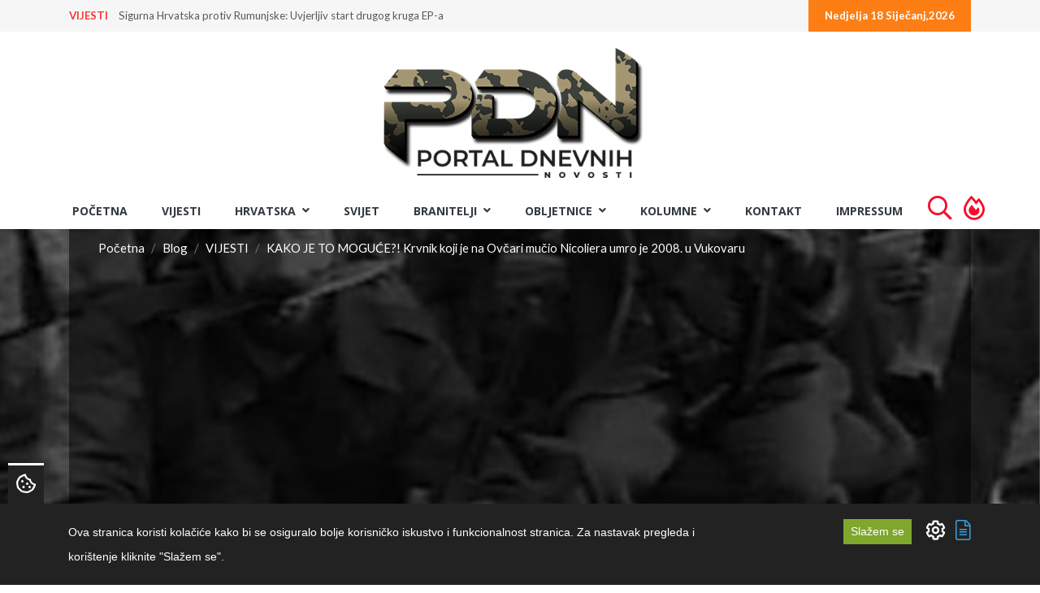

--- FILE ---
content_type: text/html; charset=UTF-8
request_url: https://portal.braniteljski-forum.com/blog/vijesti/kako-je-to-moguce-krvnik-koji-je-na-ovcari-mucio-nicoliera-umro-je-2008-u-vukovaru
body_size: 65104
content:
<!DOCTYPE html>
<html lang="hr"> 
    <head>
        <!-- Meta Tags -->
        <meta charset="utf-8">
        <title>KAKO JE TO MOGUĆE?! Krvnik koji je na Ovčari mučio Nicoliera umro je 2008. u Vukovaru - Portal Dnevnih Novosti</title>
        <meta name="subject" content="KAKO JE TO MOGUĆE?! Krvnik koji je na Ovčari mučio Nicoliera umro je 2008. u Vukovaru - Portal Dnevnih Novosti">
        <meta name="description" content="Nakon najnovijih uhićenja osumnjičenih za zločine na Ovčari, javnost ponovno traži odgovor na pitanje, &amp;scaron;to se čeka sa istragama i procesuiranjima osoba z..." />
        <meta name="keywords" content="četnik,krvnik,Vukovar,Ovčara,ratni zločinac,Dragutin Berghofer,Kemal Đođić – Kemo,Antun Ivanković" />
        <meta name="author" content="ExtremeIT.hr">
        <meta name="robots" content="index,follow">
        <meta name="language" content="hr-HR" />
        <meta name="url" content="https://portal.braniteljski-forum.com/blog/vijesti/kako-je-to-moguce-krvnik-koji-je-na-ovcari-mucio-nicoliera-umro-je-2008-u-vukovaru">
        <meta name="directory" content="submission">
        <meta name="copyright" content="UDRUGA HRVATSKIH BRANITELJA RH">

        <meta property="og:title" content="KAKO JE TO MOGUĆE?! Krvnik koji je na Ovčari mučio Nicoliera umro je 2008. u Vukovaru" />
        <meta property="og:type" content="article" />
        <meta property="og:description" content="Nakon najnovijih uhićenja osumnjičenih za zločine na Ovčari, javnost ponovno traži odgovor na pitanje, &amp;scaron;to se čeka sa istragama i procesuiranjima osoba z..." />
        <meta property="og:url" content="https://portal.braniteljski-forum.com/blog/vijesti/kako-je-to-moguce-krvnik-koji-je-na-ovcari-mucio-nicoliera-umro-je-2008-u-vukovaru" />
        <meta property="og:site_name" content="UDRUGA HRVATSKIH BRANITELJA RH"/>
        <meta property="og:email" content="info@uhb-rh.hr"/>
        <meta property="og:phone_number" content="Tajništvo - 095/2120-003"/>
        <meta property="og:latitude" content="16.113098"/>
        <meta property="og:longitude" content="45.828453"/>
        <meta property="og:street-address" content="Žuti breg 10B"/>
        <meta property="og:locality" content="Zagreb"/>
        <meta property="og:postal-code" content="10000"/>
        <meta property="og:country-name" content="Hrvatska"/>
                <meta property="og:image" content="https://portal.braniteljski-forum.com/imager/1200x630/upload/articles/cetnici_zlocinci_vukovar.png" />
        <meta property="og:image:width" content="1200" />
        <meta property="og:image:height" content="630" />
        <meta name="dcterms.title" content="KAKO JE TO MOGUĆE?! Krvnik koji je na Ovčari mučio Nicoliera umro je 2008. u Vukovaru - Portal Dnevnih Novosti" />
        <meta name="dcterms.description" content="Portal Dnevnih Novosti" />
        <meta name="dcterms.language" content="hr-HR" />
        <meta name="dcterms.format" content="text/html" />
        <meta name="dcterms.creator" content="Extreme IT" />    
        <meta name="dcterms.publisher" content="Extreme IT" />
        <meta name="dcterms.identifier" content="http://www.extremeit.hr/" />

        <!-- Mobile Meta -->
        <meta name="viewport" content="width=device-width, initial-scale=1, shrink-to-fit=no">
        <!-- CSRF protection -->
        <meta name="csrf-token" content="XwjGDOr4sHEcEvUv8bd4NqXMI8iHb4FoBrv26XIe" />
        
        <link rel="apple-touch-icon" sizes="180x180" href="/apple-touch-icon.png">
        <link rel="icon" type="image/png" sizes="32x32" href="/favicon-32x32.png">
        <link rel="icon" type="image/png" sizes="16x16" href="/favicon-16x16.png">
        <link rel="manifest" href="/site.webmanifest">
        <link rel="mask-icon" href="/safari-pinned-tab.svg" color="#5bbad5">
        <meta name="msapplication-TileColor" content="#da532c">
        <meta name="theme-color" content="#ffffff">

        <!-- Stylesheets -->
                <link rel="stylesheet" href="/css/web.css?id=56236d373ca7feb983eh">
        
<script type="text/javascript" src="https://ads.vidoomy.com/braniteljskif_15922.js" async></script>

        <script type="text/javascript">
            var loacale = 'hr';
            var locale_prefix = '';
        </script> 
<script async src="https://pagead2.googlesyndication.com/pagead/js/adsbygoogle.js"></script>

        <!-- Google Tag Manager -->
<script>(function(w,d,s,l,i){w[l]=w[l]||[];w[l].push({'gtm.start':
new Date().getTime(),event:'gtm.js'});var f=d.getElementsByTagName(s)[0],
j=d.createElement(s),dl=l!='dataLayer'?'&l='+l:'';j.async=true;j.src=
'https://www.googletagmanager.com/gtm.js?id='+i+dl;f.parentNode.insertBefore(j,f);
})(window,document,'script','dataLayer','GTM-T2ZBTKQ');</script>
<!-- End Google Tag Manager -->
<!-- Google tag (gtag.js) -->
<script async src="https://www.googletagmanager.com/gtag/js?id=G-GEYB4KS50K"></script>
<script>
  window.dataLayer = window.dataLayer || [];
  function gtag(){dataLayer.push(arguments);}
  gtag('js', new Date());

  gtag('config', 'G-GEYB4KS50K');
</script>
  

    </head>

<body>
<!-- Google Tag Manager (noscript) -->
<noscript><iframe src="https://www.googletagmanager.com/ns.html?id=GTM-T2ZBTKQ"
height="0" width="0" style="display:none;visibility:hidden"></iframe></noscript>
<!-- End Google Tag Manager (noscript) --> 
<div id="fb-root"></div>
<script async defer crossorigin="anonymous" src="https://connect.facebook.net/hr_HR/sdk.js#xfbml=1&version=v12.0" nonce="tSDaJROG"></script>
<div class="backstretch"><img class="td-backstretch not-parallax td-stretch-width" src="/upload/articles/cetnici_zlocinci_vukovar.png" style="opacity: 1;"></div>
    <header>
    <div id="upper-navbar">
        <div class="container">
            <div class="row">
                <div class="col-sm-7">
                      
                    <ul class="nav justify-content-start hidden-xs" id="news-ticker">
        <li>
        <a class="category" href="https://portal.braniteljski-forum.com/blog/vijesti">VIJESTI</a>
        <a class="title" href="https://portal.braniteljski-forum.com/blog/vijesti/vlada-rh-solidarnost-s-danskom-protiv-americkih-carina-zbog-grenlanda">Vlada RH: Solidarnost s Danskom, protiv američkih carina zbog Grenland...</a>
    </li>
        <li>
        <a class="category" href="https://portal.braniteljski-forum.com/blog/vijesti">VIJESTI</a>
        <a class="title" href="https://portal.braniteljski-forum.com/blog/vijesti/sigurna-hrvatska-protiv-rumunjske-uvjerljiv-start-drugog-kruga-ep-a">Sigurna Hrvatska protiv Rumunjske: Uvjerljiv start drugog kruga EP-a</a>
    </li>
        <li>
        <a class="category" href="https://portal.braniteljski-forum.com/blog/vijesti">VIJESTI</a>
        <a class="title" href="https://portal.braniteljski-forum.com/blog/vijesti/hrvatska-prezivjela-gruziju-pobjeda-na-otvaranju-eura-uz-ozbiljno-upozorenje">Hrvatska preživjela Gruziju: Pobjeda na otvaranju Eura uz ozbiljno upo...</a>
    </li>
        <li>
        <a class="category" href="https://portal.braniteljski-forum.com/blog/vijesti">VIJESTI</a>
        <a class="title" href="https://portal.braniteljski-forum.com/blog/vijesti/holjevac-zasto-je-bencic-kupila-stan-u-centru-zagreba-zato-sto-nije-1945-pa-ga-ne-moze-oteti">Holjevac: ‘Zašto je Benčić kupila stan u centru Zagreba? Zato što nije...</a>
    </li>
        <li>
        <a class="category" href="https://portal.braniteljski-forum.com/blog/vijesti">VIJESTI</a>
        <a class="title" href="https://portal.braniteljski-forum.com/blog/vijesti/bura-s-olujnim-udarima-i-hladni-val-dhmz-izdao-niz-upozorenja-za-veci-dio-zemlje">Bura s olujnim udarima i hladni val: DHMZ izdao niz upozorenja za veći...</a>
    </li>
        <li>
        <a class="category" href="https://portal.braniteljski-forum.com/blog/vijesti">VIJESTI</a>
        <a class="title" href="https://portal.braniteljski-forum.com/blog/vijesti/izvanredni-sastanak-u-bruxellesu-zbog-trumpovih-prijetnji-carinama-podjele-medu-saveznicima-idu-na-ruku-kini-i-rusiji">Izvanredni sastanak u Bruxellesu zbog Trumpovih prijetnji carinama: ‘P...</a>
    </li>
        <li>
        <a class="category" href="https://portal.braniteljski-forum.com/blog/vijesti">VIJESTI</a>
        <a class="title" href="https://portal.braniteljski-forum.com/blog/vijesti/trump-zaprijetio-carinama-europi-zbog-grenlanda-eu-najavljuje-jedinstven-odgovor">Trump zaprijetio carinama Europi zbog Grenlanda, EU najavljuje jedinst...</a>
    </li>
        <li>
        <a class="category" href="https://portal.braniteljski-forum.com/blog/vijesti">VIJESTI</a>
        <a class="title" href="https://portal.braniteljski-forum.com/blog/vijesti/mladen-pavkovic-optuzeni-hrvatski-piloti-u-beogradu-ostavljeni-na-milost-i-nemilost">Mladen Pavković: Optuženi hrvatski piloti u Beogradu ostavljeni na mil...</a>
    </li>
        <li>
        <a class="category" href="https://portal.braniteljski-forum.com/blog/vijesti">VIJESTI</a>
        <a class="title" href="https://portal.braniteljski-forum.com/blog/vijesti/zagreb-kao-bankomat-140-milijuna-eura-za-udruge-bliske-mozemo">Zagreb kao bankomat: 140 milijuna eura za udruge bliske Možemo</a>
    </li>
        <li>
        <a class="category" href="https://portal.braniteljski-forum.com/blog/vijesti">VIJESTI</a>
        <a class="title" href="https://portal.braniteljski-forum.com/blog/vijesti/izmedu-pjesme-i-glasacke-kutije-gdje-nestaje-odgovornost-naroda">Između pjesme i glasačke kutije: gdje nestaje odgovornost naroda</a>
    </li>
    </ul>

                </div>
                <div class="col-sm-5">
                    <ul class="nav justify-content-end dates">
                                                <li>
                            <a href="">Nedjelja 18 Siječanj,2026</a>
                        </li>
                    </ul>
                </div>
            </div>
        </div>
    </div>


    <div id="main-navbar" class="navbar navbar-expand-lg sticky-top11 navbar-light">
        <div class="container">
            
            <div class="navbar-header">
                <button class="navbar-toggler navbar-toggler-right" type="button" data-toggle="collapse" data-target="#main-navigation" aria-controls="navbarResponsive" aria-expanded="false" aria-label="Toggle navigation">
                  <i class="fa fa-bars"></i>
                </button>
                <a class="navbar-brand" href="/">
                    <img src="/images/logo.png" alt="Portal Dnevnih Novosti" />
                </a>
            </div>


        </div>
    </div>

    <nav id="menu-navbar" class="navbar navbar-expand-lg sticky-top navbar-light ">
        <div class="container-fluid">
            <div class="collapse navbar-collapse justify-content-center" id="main-navigation">
    <ul class="nav navbar-nav  nav-pills">

         
            <li class="nav-item ">
            <a class="nav-link  "  href="/">Početna </a>
                    </li>
     
            <li class="nav-item ">
            <a class="nav-link  "  href="/blog/vijesti">VIJESTI </a>
                    </li>
     
            <li class="nav-item  dropdown ">
            <a class="nav-link   dropdown-toggle "  id="navbar-dropdown-37" role="button" data-toggle="dropdown" aria-haspopup="true" aria-expanded="false"  href="/blog/hrvatska">Hrvatska <i class="fa fa-angle-down"></i> </a>
                        <ul class="dropdown-menu">
                 
                    <li>

                        <a class="dropdown-item  " href="/blog/stari-zanati">STARI ZANATI </a>

                        
                    </li>

                 
                    <li>

                        <a class="dropdown-item  " href="/blog/ranjive-skupine-korak-dalje">RANJIVE SKUPINE - KORAK DALJE </a>

                        
                    </li>

                 
                    <li>

                        <a class="dropdown-item  " href="/blog/aktualno">Aktualno </a>

                        
                    </li>

                 
                    <li>

                        <a class="dropdown-item  " href="/blog/politika">Politika </a>

                        
                    </li>

                 
                    <li>

                        <a class="dropdown-item  " href="/blog/crna-kronika">Crna kronika </a>

                        
                    </li>

                 
                    <li>

                        <a class="dropdown-item  " href="/blog/regije">Regije </a>

                        
                    </li>

                 
                    <li>

                        <a class="dropdown-item  dropdown-toggle  " href="/blog/sport">Sport <i class="fa fa-angle-right"></i> </a>

                                                    <ul class="dropdown-menu">
                                 
                                    <li>

                                        <a class="dropdown-item " href="/blog/euro-2021">EURO 2020 </a>
                                                                            </li>
                                                            </ul>
                        
                    </li>

                            </ul>
                    </li>
     
            <li class="nav-item ">
            <a class="nav-link  "  href="/blog/svijet">Svijet </a>
                    </li>
     
            <li class="nav-item  dropdown ">
            <a class="nav-link   dropdown-toggle "  id="navbar-dropdown-38" role="button" data-toggle="dropdown" aria-haspopup="true" aria-expanded="false"  href="/blog/branitelji">BRANITELJI <i class="fa fa-angle-down"></i> </a>
                        <ul class="dropdown-menu">
                 
                    <li>

                        <a class="dropdown-item  " href="/blog/hrvatske-amazonke">HRVATSKE AMAZONKE </a>

                        
                    </li>

                 
                    <li>

                        <a class="dropdown-item  dropdown-toggle  " href="/blog/hrvatski-veterani-jucer-danas-sutra-2025">HRVATSKI VETERANI - JUČER, DANAS, SUTRA - 2025 <i class="fa fa-angle-right"></i> </a>

                                                    <ul class="dropdown-menu">
                                 
                                    <li>

                                        <a class="dropdown-item " href="/blog/drazen-semovcan-hrvatski-veterani-jucer-danas-sutra-2025">Dražen Šemovčan - Hrvatski veterani - Jučer, Danas, Sutra - 2025 </a>
                                                                            </li>
                                 
                                    <li>

                                        <a class="dropdown-item " href="/blog/zlatko-pinter-hrvatski-veterani-jucer-danas-sutra-2025">Zlatko Pinter - Hrvatski veterani - Jučer, Danas, Sutra - 2025 </a>
                                                                            </li>
                                 
                                    <li>

                                        <a class="dropdown-item " href="/blog/kresimir-cestar-hrvatski-veterani-jucer-danas-sutra-2025">Krešimir Cestar - Hrvatski veterani - Jučer, Danas, Sutra - 2025 </a>
                                                                            </li>
                                 
                                    <li>

                                        <a class="dropdown-item " href="/blog/kristijan-fereza-hrvatski-veterani-jucer-danas-sutra-2025">Kristijan Fereža - Hrvatski veterani - Jučer, Danas, Sutra - 2025 </a>
                                                                            </li>
                                                            </ul>
                        
                    </li>

                 
                    <li>

                        <a class="dropdown-item  dropdown-toggle  " href="/blog/hrvatski-veterani-jucer-danas-sutra-2024">HRVATSKI VETERANI - JUČER, DANAS, SUTRA - 2024 <i class="fa fa-angle-right"></i> </a>

                                                    <ul class="dropdown-menu">
                                 
                                    <li>

                                        <a class="dropdown-item " href="/blog/drazen-semovcan-hrvatski-veterani-jucer-danas-sutra-2024">Dražen Šemovčan - Hrvatski veterani - Jučer, Danas, Sutra - 2024 </a>
                                                                            </li>
                                 
                                    <li>

                                        <a class="dropdown-item " href="/blog/kresimir-cestar-hrvatski-veterani-jucer-danas-sutra-2024">Krešimir Cestar - Hrvatski veterani - Jučer, Danas, Sutra - 2024 </a>
                                                                            </li>
                                 
                                    <li>

                                        <a class="dropdown-item " href="/blog/zlatko-pinter-hrvatski-veterani-jucer-danas-sutra-2024">Zlatko Pinter - Hrvatski veterani - Jučer, Danas, Sutra - 2024 </a>
                                                                            </li>
                                 
                                    <li>

                                        <a class="dropdown-item " href="/blog/kristijan-fereza-hrvatski-veterani-jucer-danas-sutra-2024">Kristijan Fereža - Hrvatski veterani - Jučer, Danas, Sutra - 2024 </a>
                                                                            </li>
                                                            </ul>
                        
                    </li>

                 
                    <li>

                        <a class="dropdown-item  " href="/blog/kome-zvono-zvoni-stranci-u-domovinskom-ratu">"KOME ZVONO ZVONI - STRANCI U DOMOVINSKOM RATU" </a>

                        
                    </li>

                 
                    <li>

                        <a class="dropdown-item  dropdown-toggle  " href="/blog/hrvatski-veterani-jucer-danas-sutra-2023">HRVATSKI VETERANI - JUČER, DANAS, SUTRA - 2023 <i class="fa fa-angle-right"></i> </a>

                                                    <ul class="dropdown-menu">
                                 
                                    <li>

                                        <a class="dropdown-item " href="/blog/drazen-semovcan-hrvatski-veterani-jucer-danas-sutra-2023">Dražen Šemovčan - Hrvatski veterani - Jučer, Danas, Sutra - 2023 </a>
                                                                            </li>
                                 
                                    <li>

                                        <a class="dropdown-item " href="/blog/kresimir-cestar-hrvatski-veterani-jucer-danas-sutra-2023">Krešimir Cestar - Hrvatski veterani - Jučer, Danas, Sutra - 2023 </a>
                                                                            </li>
                                 
                                    <li>

                                        <a class="dropdown-item " href="/blog/kristijan-fereza-hrvatski-veterani-jucer-danas-sutra-2023">Kristijan Fereža - Hrvatski veterani - Jučer, Danas, Sutra - 2023 </a>
                                                                            </li>
                                 
                                    <li>

                                        <a class="dropdown-item " href="/blog/zlatko-pinter-hrvatski-veterani-jucer-danas-sutra-2023">Zlatko Pinter - Hrvatski veterani - Jučer, Danas, Sutra - 2023 </a>
                                                                            </li>
                                                            </ul>
                        
                    </li>

                 
                    <li>

                        <a class="dropdown-item  dropdown-toggle  " href="/blog/hrvatski-veterani-jucer-danas-sutra-2022">HRVATSKI VETERANI - JUČER, DANAS, SUTRA - 2022 <i class="fa fa-angle-right"></i> </a>

                                                    <ul class="dropdown-menu">
                                 
                                    <li>

                                        <a class="dropdown-item " href="/blog/drazen-semovcan-hrvatski-veterani-jucer-danas-sutra">Dražen Šemovčan - Hrvatski veterani - Jučer, Danas, Sutra </a>
                                                                            </li>
                                 
                                    <li>

                                        <a class="dropdown-item " href="/blog/kresimir-cestar-hrvatski-veterani-jucer-danas-sutra">Krešimir Cestar - Hrvatski veterani - Jučer, Danas, Sutra </a>
                                                                            </li>
                                 
                                    <li>

                                        <a class="dropdown-item " href="/blog/kristijan-fereza-hrvatski-veterani-jucer-danas-sutra">Kristijan Fereža - Hrvatski veterani - Jučer, Danas, Sutra </a>
                                                                            </li>
                                 
                                    <li>

                                        <a class="dropdown-item " href="/blog/zlatko-pinter-hrvatski-veterani-jucer-danas-sutra">Zlatko Pinter - Hrvatski veterani - Jučer, Danas, Sutra </a>
                                                                            </li>
                                                            </ul>
                        
                    </li>

                 
                    <li>

                        <a class="dropdown-item  " href="/blog/hrvatski-veterani-jucer-danas-sutra">HRVATSKI VETERANI - JUČER, DANAS, SUTRA </a>

                        
                    </li>

                 
                    <li>

                        <a class="dropdown-item  " href="/blog/braniteljske-vijesti">Braniteljske vijesti </a>

                        
                    </li>

                 
                    <li>

                        <a class="dropdown-item  " href="/blog/braniteljske-udruge-2">Braniteljske udruge </a>

                        
                    </li>

                 
                    <li>

                        <a class="dropdown-item  dropdown-toggle  " href="/blog/projekt-jedni-za-druge-u-kriznim-situacijama">Projekt - „Jedni za druge u kriznim situacijama” <i class="fa fa-angle-right"></i> </a>

                                                    <ul class="dropdown-menu">
                                 
                                    <li>

                                        <a class="dropdown-item " href="/blog/mag-psych-josipa-koncinski">mag. psych. Josipa Končinski </a>
                                                                            </li>
                                 
                                    <li>

                                        <a class="dropdown-item " href="/blog/dr-sc-ljiljana-buhac">dr. sc. Ljiljana Buhač </a>
                                                                            </li>
                                                            </ul>
                        
                    </li>

                 
                    <li>

                        <a class="dropdown-item  dropdown-toggle  " href="/blog/podcast-uhb-rh">PODCAST UHB RH <i class="fa fa-angle-right"></i> </a>

                                                    <ul class="dropdown-menu">
                                 
                                    <li>

                                        <a class="dropdown-item " href="/blog/emisija-jedni-za-druge-u-kriznim-situacijama">EMISIJA: Jedni za druge u kriznim situacijama </a>
                                                                            </li>
                                                            </ul>
                        
                    </li>

                 
                    <li>

                        <a class="dropdown-item  " href="/blog/online-prirucnik">ONLINE PRIRUČNIK </a>

                        
                    </li>

                 
                    <li>

                        <a class="dropdown-item  " href="/blog/braniteljske-zadruge">Braniteljske zadruge </a>

                        
                    </li>

                 
                    <li>

                        <a class="dropdown-item  " href="/blog/pozivi-udruga">Pozivi udruga </a>

                        
                    </li>

                 
                    <li>

                        <a class="dropdown-item  " href="/blog/mirovine-2">Mirovine </a>

                        
                    </li>

                 
                    <li>

                        <a class="dropdown-item  " href="/blog/ministarstvo">Ministarstvo </a>

                        
                    </li>

                 
                    <li>

                        <a class="dropdown-item  " href="/blog/morh">MORH </a>

                        
                    </li>

                            </ul>
                    </li>
     
            <li class="nav-item  dropdown ">
            <a class="nav-link   dropdown-toggle "  id="navbar-dropdown-40" role="button" data-toggle="dropdown" aria-haspopup="true" aria-expanded="false"  href="/blog/obljetnice">OBLJETNICE <i class="fa fa-angle-down"></i> </a>
                        <ul class="dropdown-menu">
                 
                    <li>

                        <a class="dropdown-item  " href="/blog/obljezavanja">Oblježavanja </a>

                        
                    </li>

                 
                    <li>

                        <a class="dropdown-item  " href="/blog/vro">VRO </a>

                        
                    </li>

                            </ul>
                    </li>
     
            <li class="nav-item  dropdown ">
            <a class="nav-link   dropdown-toggle "  id="navbar-dropdown-39" role="button" data-toggle="dropdown" aria-haspopup="true" aria-expanded="false"  href="/blog/kolumne">KOLUMNE <i class="fa fa-angle-down"></i> </a>
                        <ul class="dropdown-menu">
                 
                    <li>

                        <a class="dropdown-item  " href="/blog/seki">Dražen Šemovčan Šeki </a>

                        
                    </li>

                 
                    <li>

                        <a class="dropdown-item  " href="/blog/kristijan-crni-fereza">Kristijan Fereža </a>

                        
                    </li>

                 
                    <li>

                        <a class="dropdown-item  " href="/blog/kresimir-cestar">Krešimir Cestar </a>

                        
                    </li>

                 
                    <li>

                        <a class="dropdown-item  " href="/blog/zlatko-pinter">Zlatko Pinter </a>

                        
                    </li>

                 
                    <li>

                        <a class="dropdown-item  " href="/blog/jasna-dautanac">Jasna Dautanac </a>

                        
                    </li>

                 
                    <li>

                        <a class="dropdown-item  " href="/blog/josip-deur">Josip Deur </a>

                        
                    </li>

                 
                    <li>

                        <a class="dropdown-item  " href="/blog/monika-petrovic">Monika Petrović </a>

                        
                    </li>

                 
                    <li>

                        <a class="dropdown-item  " href="/blog/danijel-vuinac">Danijel Vuinac </a>

                        
                    </li>

                 
                    <li>

                        <a class="dropdown-item  " href="/blog/diana-majhen">Diana Majhen </a>

                        
                    </li>

                 
                    <li>

                        <a class="dropdown-item  " href="/blog/mladen-pavkovic">Mladen Pavković </a>

                        
                    </li>

                 
                    <li>

                        <a class="dropdown-item  " href="/blog/mijo-jaic">Mijo Jaić </a>

                        
                    </li>

                 
                    <li>

                        <a class="dropdown-item  " href="/blog/stjepan-stimac">Stjepan Štimac </a>

                        
                    </li>

                 
                    <li>

                        <a class="dropdown-item  " href="/blog/zvonimir-r-dosen">Zvonimir R. Došen </a>

                        
                    </li>

                 
                    <li>

                        <a class="dropdown-item  " href="/blog/baraba">Baraba </a>

                        
                    </li>

                 
                    <li>

                        <a class="dropdown-item  " href="/blog/demosthenes">Demosthenes </a>

                        
                    </li>

                 
                    <li>

                        <a class="dropdown-item  " href="/blog/mirko-omrcen">Mirko Omrčen </a>

                        
                    </li>

                 
                    <li>

                        <a class="dropdown-item  " href="/blog/johnny-otocac">Johnny Otočac </a>

                        
                    </li>

                 
                    <li>

                        <a class="dropdown-item  " href="/blog/damir-kalafatic-2">Damir Kalafatić </a>

                        
                    </li>

                            </ul>
                    </li>
     
            <li class="nav-item ">
            <a class="nav-link  "  href="/kontakt">Kontakt </a>
                    </li>
     
            <li class="nav-item ">
            <a class="nav-link  "  href="/impressum">Impressum </a>
                    </li>
             <li class="nav-item d-xl-none d-lg-none">
            <a class="nav-link " href="https://portal.braniteljski-forum.com/pretraga"> Pretraga </a>
         </li>
         <li class="nav-item nav-fire d-none d-lg-block">
            <a class="nav-link" href="https://portal.braniteljski-forum.com/pretraga">  <i class="far fa-search"></i> </a>
         </li>
         <li class="nav-item d-xl-none d-lg-none">
            <a class="nav-link " href="https://portal.braniteljski-forum.com/najcitanije-vijesti"> Najčitanije vijesti </a>
         </li>
         <li class="nav-item nav-fire d-none d-lg-block">
            <a class="nav-link" href="https://portal.braniteljski-forum.com/najcitanije-vijesti">  <i class="far fa-fire-alt"></i> </a>
         </li>

    </ul>
</div>
        </div>
    </nav>
</header>
    <main>

    

    <section id="article-page" class="page-section">
        <div class="container">

            <div class="article-header">
                <div class="row">
                    <div class="col-md-12">
                        <div class="float-left">
                            <nav aria-label="breadcrumb">
	<ol class="breadcrumb d-flex justify-content-center">
									<li class="breadcrumb-item"><a href="https://portal.braniteljski-forum.com">Početna</a></li>
												<li class="breadcrumb-item"><a href="https://portal.braniteljski-forum.com/blog">Blog</a></li>
												<li class="breadcrumb-item"><a href="/blog/vijesti">VIJESTI</a></li>
												<li class="breadcrumb-item active" aria-current="page">KAKO JE TO MOGUĆE?! Krvnik koji je na Ovčari mučio Nicoliera umro je 2008. u Vukovaru</li>
						</ol>
</nav>

                        </div>
                    </div>
                </div>
                <div class="row">
                    <div class="col-md-12 article-header-box">
                        <div class="categories">
                                                        <a href="/blog/hrvatska" class="badge badge-secondary">Hrvatska</a>
                                                        <a href="/blog/vijesti" class="badge badge-secondary">VIJESTI</a>
                                                    </div>
                        <h1>KAKO JE TO MOGUĆE?! Krvnik koji je na Ovčari mučio Nicoliera umro je 2008. u Vukovaru</h1>
                        <p><i class="fa fa-clock"></i> 08.10.2020. 11:46:00</p>
                    </div>
                </div>
            </div>


            <div class="row pl2 pr2">
                <div class="col-lg-8 bg-white">
    				<div class="page-content">
    					<p>Nakon najnovijih uhićenja osumnjičenih za zločine na Ovčari, javnost ponovno traži odgovor na pitanje, &scaron;to se čeka sa istragama i procesuiranjima osoba za koje se zna da su u ratu okaljale ruke, a koje se i danas slobodno kreću? Osobe koje su jučer uhićene u Negoslavcima su, doznali smo od Nikole Kajkića, istražene jo&scaron; 2017. godine. Moralo je, dakle, proći pune tri godine da se isti privedu pred lice pravde&hellip;</p>
<p>Da tromost i inertnost pravosuđa idu na ruku ratnim zločincima, najbolje svjedoči priča o <strong>Kemalu Đođiću &ndash; Kemi</strong>, krvniku s Ovčare koji je 2008. godine netaknut umro u gradu koji je natapao krvlju &ndash; Vukovaru.</p>
<p>Jedan od sedmorice koji su preživjeli Ovčaru, <strong>Dragutin Berghofer,</strong> svojedobno je za Dnevno spomenuo &ldquo;Kemu&rdquo;, nakon čega se do&scaron;lo do grozne spoznaje: da je bio dostupan, ali nikada uhićen za počinjen ratni zločin:</p>
<p><strong>&ldquo;Gledao sam kako Kemo tuče Francuza&rdquo;</strong></p>
<p>&ldquo;Jedna od medijskih neistina jest da sam ja osobno vidio kako &Scaron;tuka ubija Jean &ndash; Michela. Nisam. Vidio sam, međutim, nekog&nbsp;Kemu&nbsp;koji je Francuza pred mojim očima gotovo ubio od batina. Čim je u&scaron;ao, pitao je: &lsquo;Gdje je Francuz?&rsquo; Jean je odmah istupio. &lsquo;Dođi, majku ti usta&scaron;ku, Kemo će ti pokazati&rsquo;&hellip; Kemo ga je tako tukao nekom palicom, a mi smo svi morali gledati kako mladi Jean vri&scaron;ti i plače od bolova. I da, svi smo plakali, pa i ja. Plakao sam i tresao se dok mi se sljevala krv iz razbijenog uha&hellip; I zbog Francuza koji se valjao po podu i pred nama umirao, i zbog straha da će se to dogoditi i nama. Nemojte misliti da je tada bilo heroja među nama&hellip; Bili smo prestravljeni mučenjem&hellip; &ldquo;, kazao je Dragutin na&scaron;em portalu i dodao:</p>
<div id="wpipa-1362918-container" data-id="1362918" data-variation="none">
<div id="wpipa-1362918">
<p></p>
<div id="div-gpt-ad-1575378048451-0" data-google-query-id="CK201ebZpOwCFWbLEQgdKrkNrQ">
<div id="google_ads_iframe_/103558251/Dnevno.hr_Mox_0__container__"><iframe width="1" height="1" id="google_ads_iframe_/103558251/Dnevno.hr_Mox_0" title="3rd party ad content" name="google_ads_iframe_/103558251/Dnevno.hr_Mox_0" scrolling="no" marginwidth="0" marginheight="0" srcdoc="" data-google-container-id="5" data-load-complete="true" frameborder="0" data-mce-fragment="1"></iframe></div>
</div>
</div>
</div>
<p><strong>&ldquo;Prijavljivali smo ga, ali ni&scaron;ta&rdquo;</strong></p>
<p>&ldquo;Bolnija od batina na Ovčari jest činjenica da je Kemo živio do prije par godina u selu kraj Vukovara i da smo to uporno prijavljivali. Međutim, on je umro ne dočekav&scaron;i da mu policija pokuca na vrata, a &Scaron;tuka živi u Srbiji i pod statusom svjedoka suradnika normalno živi&rdquo;.</p>
<p>Nesretna sudbina francuskog dragovoljca HOS-a,&nbsp;<strong>Jeana Michel Nicoliera</strong>, kojeg je na Ovčari premlaćivao &ldquo;neki Kemo&rdquo;, a čije tijelo jo&scaron; nije pronađeno, aktualizirala se i zahvaljujući na&scaron;em mediju koji pomno prati i prenosi svaki novi detalj o slučaju ubijenog stranog dragovoljca.</p>
<p><strong>Kemo je nakon rata živio blizu Ovčare</strong></p>
<p>Tako je&nbsp;<strong>Antun Ivanković</strong>, predsjednik Udruge Ante Starčević iz Tovarnika koji se bavi istraživanjem ratnog zločina na predjelu Vukovarsko &ndash; srijemske županije, sve provjerio u matici umrlih, te s nama podijelio svoje saznanje:</p>
<p>&ldquo;Želio bih da demistificiramo Kemu koji se od strane svjedoka spominje kao Jeanov mučitelj, a za kojeg je rečeno da je prije nekoliko godina umro u selu blizu Vukovara. Riječ je o&nbsp;Kemalu Đođiću &ndash; Kemi, oženjenim Hrvaticom s kojom ima dvoje djece. On je nakon tih zločina ostao u blizini Ovčare, na poljoprivrednom imanju Jakobovac gdje je i živio. No, kad je vidio da je teren siguran i da ga vlasti ne traže, najnormalnije se vratio u Vukovar u svoj stan koji je bio na Slaviji. Riječ je o vupikovom stanu, a Kemal Đođić je aktivno igrao i nogomet za Vupik &ndash; Jakobovac. Umro je u miru i netaknut 2008. godine u Vukovaru&rdquo;&hellip;</p>

    					<div class="row">
    </div><!-- end row --> 

    					<div class="row">
    </div><!-- end row --> 
    				</div>

                    <div class="author">
                                                <p><b>Izvor: </b>
                                                        <a href="https://www.dnevno.hr/domovina/kako-je-to-moguce-krvnik-koji-je-na-ovcari-mucio-nicoliera-umro-je-2008-u-vukovaru-1582259/" target="_blank">Dnevno.hr/Foto:Screenahot</a>
                                                    </p>
                                                                        <p><b>Izvorni autor:</b> Snježana Vučković/Dnevno.hr</p>
                                                <p>Autor:</p>
                       <div class="card article-author-card">
    <div class="row">
                <div class="col-auto pr0">
            <div class="card-image">
                
                    <img src="https://portal.braniteljski-forum.com/imager/100x90/upload/urednistvo.png" class="img-fluid card-img-top" alt="Uredništvo " title="Uredništvo ">
                
            </div>
        </div>  
            
        <div class="col">
            <div class="card-body">               
                <p class="card-title">Uredništvo </p>
                <p class="card-subtitle"></p>
                <p class="card-text"></p>
                
           </div>
        </div>
    </div>
</div>
 
                   </div>
                   
                    <div class="tags mb0">
                       <a href="https://portal.braniteljski-forum.com/blog/tag/cetnik" class="btn btn-outline-danger mb2">četnik</a>
    <a href="https://portal.braniteljski-forum.com/blog/tag/krvnik" class="btn btn-outline-danger mb2">krvnik</a>
    <a href="https://portal.braniteljski-forum.com/blog/tag/vukovar" class="btn btn-outline-danger mb2">Vukovar</a>
    <a href="https://portal.braniteljski-forum.com/blog/tag/ovcara" class="btn btn-outline-danger mb2">Ovčara</a>
    <a href="https://portal.braniteljski-forum.com/blog/tag/ratni-zlocinac" class="btn btn-outline-danger mb2">ratni zločinac</a>
    <a href="https://portal.braniteljski-forum.com/blog/tag/dragutin-berghofer" class="btn btn-outline-danger mb2">Dragutin Berghofer</a>
    <a href="https://portal.braniteljski-forum.com/blog/tag/kemal-dodic-kemo" class="btn btn-outline-danger mb2">Kemal Đođić – Kemo</a>
    <a href="https://portal.braniteljski-forum.com/blog/tag/antun-ivankovic" class="btn btn-outline-danger mb2">Antun Ivanković</a>
 
                   </div>
                    <div class="google-ad text-center pl2">
                       <ins class="adsbygoogle"
     style="display:block"
     data-ad-format="autorelaxed"
     data-ad-client="ca-pub-3390038337906387"
     data-ad-slot="3909062835"></ins>
<script>
     (adsbygoogle = window.adsbygoogle || []).push({});
</script>                   </div>

                    <div class="comments">
                        <div class="alert-danger p2">
                            <p>
                                <b>Važna obavijest:</b>
                            </p>
                            <p>
                                Sukladno članku 94. Zakona o elektroničkim medijima, komentiranje članaka na web portalu PDN dopušteno je samo registriranim korisnicima.
                            </p>
                            <p>
                                Svaki korisnik koji želi komentirati članke obvezan je prethodno se upoznati s Pravilima komentiranja na web portalu PDN te sa zabranama propisanim stavkom 2. članka 94. Zakona.
                            </p>
                        </div>
                        <div class="fb-comments" data-href="https://portal.braniteljski-forum.com/blog/vijesti/kako-je-to-moguce-krvnik-koji-je-na-ovcari-mucio-nicoliera-umro-je-2008-u-vukovaru" data-width="100%" data-numposts="10"></div>
                    </div>

                    
                </div>

                <aside class="col-lg-4 bg-white article-side">
                    <div class="row mb3">
                        <div class="col-12 "> 
                            <h1 class="section-heading">Podjeli članak</h1>
                            <div class="heading-border"></div>
                            <ul class="social-links d-flex justify-content-around">
    <li><a class="facebook" href="#" title="Share on Facebook" onClick='javascript:window.open("https://www.facebook.com/sharer/sharer.php?u=https%3A%2F%2Fportal.braniteljski-forum.com%2Fblog%2Fvijesti%2Fkako-je-to-moguce-krvnik-koji-je-na-ovcari-mucio-nicoliera-umro-je-2008-u-vukovaru", "_blank", "toolbar=no, scrollbars=yes, resizable=yes, width=800, height=500");'><i class="fab fa-facebook-f"></i></a></li>
    <li><a class="twitter" href="#" title="Tweet"  onClick='javascript:window.open("https://twitter.com/intent/tweet?source=https%3A%2F%2Fportal.braniteljski-forum.com%2Fblog%2Fvijesti%2Fkako-je-to-moguce-krvnik-koji-je-na-ovcari-mucio-nicoliera-umro-je-2008-u-vukovaru&text=:%20https%3A%2F%2Fportal.braniteljski-forum.com%2Fblog%2Fvijesti%2Fkako-je-to-moguce-krvnik-koji-je-na-ovcari-mucio-nicoliera-umro-je-2008-u-vukovaru", "_blank", "toolbar=no, scrollbars=yes, resizable=yes, width=1000, height=800");'><i class="fab fa-twitter"></i></a></li>
    <li><a class="linkedin" href="#"  title="Share on LinkedIn" onClick='javascript:window.open("https://www.linkedin.com/shareArticle?mini=true&url=https%3A%2F%2Fportal.braniteljski-forum.com%2Fblog%2Fvijesti%2Fkako-je-to-moguce-krvnik-koji-je-na-ovcari-mucio-nicoliera-umro-je-2008-u-vukovaru&title=&summary=&source=https%3A%2F%2Fportal.braniteljski-forum.com%2Fblog%2Fvijesti%2Fkako-je-to-moguce-krvnik-koji-je-na-ovcari-mucio-nicoliera-umro-je-2008-u-vukovaru", "_blank", "toolbar=no, scrollbars=yes, resizable=yes, width=1000, height=800");'><i class="fab fa-linkedin-in"></i></a></li>
</ul>                        </div>     
                    </div>
                    <div class="row mb3">
                        <div class="col-12 text-center"> 
                            <img src="https://portal.braniteljski-forum.com/imager/100x90/upload/FT-Studio.png" alt="FT studio logo">
                            <ul class="text-left small p2">
                                <li>videoprodukcija</li>
                                <li>profesionalno fotografiranje</li>
                                <li>fotografiranje eventa</li>
                                <li>360* fotografije</li>
                                <li>fotografiranje portreta</li>
                                <li>fotografije i snimanje iz zraka sa dronom</li>
                                <li>svadbe te privatna fotografiranja</li>
                                <li>snimanje promotivnih videa (reklame)</li>
                                <li>snimanje spotova, priloga, podcasta, BTS ....</li>
                                <li>montaža</li>
                            </ul>
                            <p class="mb1">Toni</p>
                            <p class="mb1">098/1977 554</p>
                            <a href="mailto:studio.ft7@gmail.com">studio.ft7@gmail.com</a>
                        </div>            
                    </div>
                    <div class="row mb2">
                        <div class="col-12 "> 
                            <!-- Ad 1 -->
<ins class="adsbygoogle"
     style="display:block"
     data-ad-client="ca-pub-3390038337906387"
     data-ad-slot="8045756573"
     data-ad-format="auto"
     data-full-width-responsive="true">
</ins>
<script>
     (adsbygoogle = window.adsbygoogle || []).push({});
</script>                        </div>            
                    </div>
                    

                    <div class="row mb3">
    <div class="col-12"> 
        <div class="card card-top-articles"> 
            <div class="card-header section-heading"> 
                Vezani članci
            </div> 
            <div class="card-body articles-small"> 
                                <article class="card article-card article-card-side">
    <div class="row">
        <div class="col-auto pr0">
            <div class="card-image">
                <a href="https://portal.braniteljski-forum.com/blog/vijesti/26-sijecnja-1993-godine-pokolj-nad-hrvatskim-civilima-u-zatonu-obrovackom">
                    <img src="https://portal.braniteljski-forum.com/imager/100x90/upload/articles/modrici_03754.jpg" class="img-fluid card-img-top" alt="26. siječnja 1993. godine - pokolj nad hrvatskim civilima u Zatonu Obrovačkom" title="26. siječnja 1993. godine - pokolj nad hrvatskim civilima u Zatonu Obrovačkom">
                </a>
            </div>
        </div>      
        <div class="col">
            <div class="card-body">               
                 <p class="card-subtitle categories">
                    <a href="/blog/vijesti" class="badge badge-primary">VIJESTI</a>
                </p>
                <h1 class="card-title"><a href="https://portal.braniteljski-forum.com/blog/vijesti/26-sijecnja-1993-godine-pokolj-nad-hrvatskim-civilima-u-zatonu-obrovackom">26. siječnja 1993. godine - pokolj nad hrvatskim civilima u...</a></h1>

                <p class="card-subtitle card-date">
                    <span class="icon"><i class="fa fa-clock"></i></span>
                    <time datetime="26.01.2026. 07:30:00">26.01.2026. 07:30:00</time>
                </p>
            </div>
        </div>
    </div>
</article>
                                <article class="card article-card article-card-side">
    <div class="row">
        <div class="col-auto pr0">
            <div class="card-image">
                <a href="https://portal.braniteljski-forum.com/blog/vijesti/vlada-rh-solidarnost-s-danskom-protiv-americkih-carina-zbog-grenlanda">
                    <img src="https://portal.braniteljski-forum.com/imager/100x90/upload/articles/andrej_plenkovic_predsjednik_vlade_rh_09809.png" class="img-fluid card-img-top" alt="Vlada RH: Solidarnost s Danskom, protiv američkih carina zbog Grenlanda" title="Vlada RH: Solidarnost s Danskom, protiv američkih carina zbog Grenlanda">
                </a>
            </div>
        </div>      
        <div class="col">
            <div class="card-body">               
                 <p class="card-subtitle categories">
                    <a href="/blog/vijesti" class="badge badge-primary">VIJESTI</a>
                </p>
                <h1 class="card-title"><a href="https://portal.braniteljski-forum.com/blog/vijesti/vlada-rh-solidarnost-s-danskom-protiv-americkih-carina-zbog-grenlanda">Vlada RH: Solidarnost s Danskom, protiv američkih carina zbo...</a></h1>

                <p class="card-subtitle card-date">
                    <span class="icon"><i class="fa fa-clock"></i></span>
                    <time datetime="18.01.2026. 12:08:00">18.01.2026. 12:08:00</time>
                </p>
            </div>
        </div>
    </div>
</article>
                                <article class="card article-card article-card-side">
    <div class="row">
        <div class="col-auto pr0">
            <div class="card-image">
                <a href="https://portal.braniteljski-forum.com/blog/vijesti/sigurna-hrvatska-protiv-rumunjske-uvjerljiv-start-drugog-kruga-ep-a">
                    <img src="https://portal.braniteljski-forum.com/imager/100x90/upload/articles/hrvatski_vatrepolisti_ep_pobjeda_rumunjska.png" class="img-fluid card-img-top" alt="Sigurna Hrvatska protiv Rumunjske: Uvjerljiv start drugog kruga EP-a" title="Sigurna Hrvatska protiv Rumunjske: Uvjerljiv start drugog kruga EP-a">
                </a>
            </div>
        </div>      
        <div class="col">
            <div class="card-body">               
                 <p class="card-subtitle categories">
                    <a href="/blog/vijesti" class="badge badge-primary">VIJESTI</a>
                </p>
                <h1 class="card-title"><a href="https://portal.braniteljski-forum.com/blog/vijesti/sigurna-hrvatska-protiv-rumunjske-uvjerljiv-start-drugog-kruga-ep-a">Sigurna Hrvatska protiv Rumunjske: Uvjerljiv start drugog kr...</a></h1>

                <p class="card-subtitle card-date">
                    <span class="icon"><i class="fa fa-clock"></i></span>
                    <time datetime="18.01.2026. 10:50:00">18.01.2026. 10:50:00</time>
                </p>
            </div>
        </div>
    </div>
</article>
                                <article class="card article-card article-card-side">
    <div class="row">
        <div class="col-auto pr0">
            <div class="card-image">
                <a href="https://portal.braniteljski-forum.com/blog/vijesti/hrvatska-prezivjela-gruziju-pobjeda-na-otvaranju-eura-uz-ozbiljno-upozorenje">
                    <img src="https://portal.braniteljski-forum.com/imager/100x90/upload/articles/hrvatska_gruzija_ep_rukomet.png" class="img-fluid card-img-top" alt="Hrvatska preživjela Gruziju: Pobjeda na otvaranju Eura uz ozbiljno upozorenje" title="Hrvatska preživjela Gruziju: Pobjeda na otvaranju Eura uz ozbiljno upozorenje">
                </a>
            </div>
        </div>      
        <div class="col">
            <div class="card-body">               
                 <p class="card-subtitle categories">
                    <a href="/blog/vijesti" class="badge badge-primary">VIJESTI</a>
                </p>
                <h1 class="card-title"><a href="https://portal.braniteljski-forum.com/blog/vijesti/hrvatska-prezivjela-gruziju-pobjeda-na-otvaranju-eura-uz-ozbiljno-upozorenje">Hrvatska preživjela Gruziju: Pobjeda na otvaranju Eura uz oz...</a></h1>

                <p class="card-subtitle card-date">
                    <span class="icon"><i class="fa fa-clock"></i></span>
                    <time datetime="18.01.2026. 10:40:00">18.01.2026. 10:40:00</time>
                </p>
            </div>
        </div>
    </div>
</article>
                                <article class="card article-card article-card-side">
    <div class="row">
        <div class="col-auto pr0">
            <div class="card-image">
                <a href="https://portal.braniteljski-forum.com/blog/vijesti/holjevac-zasto-je-bencic-kupila-stan-u-centru-zagreba-zato-sto-nije-1945-pa-ga-ne-moze-oteti">
                    <img src="https://portal.braniteljski-forum.com/imager/100x90/upload/articles/sandra_bencic_93756.png" class="img-fluid card-img-top" alt="Holjevac: ‘Zašto je Benčić kupila stan u centru Zagreba? Zato što nije 1945. pa ga ne može oteti’" title="Holjevac: ‘Zašto je Benčić kupila stan u centru Zagreba? Zato što nije 1945. pa ga ne može oteti’">
                </a>
            </div>
        </div>      
        <div class="col">
            <div class="card-body">               
                 <p class="card-subtitle categories">
                    <a href="/blog/vijesti" class="badge badge-primary">VIJESTI</a>
                </p>
                <h1 class="card-title"><a href="https://portal.braniteljski-forum.com/blog/vijesti/holjevac-zasto-je-bencic-kupila-stan-u-centru-zagreba-zato-sto-nije-1945-pa-ga-ne-moze-oteti">Holjevac: ‘Zašto je Benčić kupila stan u centru Zagreba? Zat...</a></h1>

                <p class="card-subtitle card-date">
                    <span class="icon"><i class="fa fa-clock"></i></span>
                    <time datetime="18.01.2026. 10:30:00">18.01.2026. 10:30:00</time>
                </p>
            </div>
        </div>
    </div>
</article>
                                <article class="card article-card article-card-side">
    <div class="row">
        <div class="col-auto pr0">
            <div class="card-image">
                <a href="https://portal.braniteljski-forum.com/blog/vijesti/bura-s-olujnim-udarima-i-hladni-val-dhmz-izdao-niz-upozorenja-za-veci-dio-zemlje">
                    <img src="https://portal.braniteljski-forum.com/imager/100x90/upload/articles/zima_ilustracija_vrijeme.png" class="img-fluid card-img-top" alt="Bura s olujnim udarima i hladni val: DHMZ izdao niz upozorenja za veći dio zemlje" title="Bura s olujnim udarima i hladni val: DHMZ izdao niz upozorenja za veći dio zemlje">
                </a>
            </div>
        </div>      
        <div class="col">
            <div class="card-body">               
                 <p class="card-subtitle categories">
                    <a href="/blog/vijesti" class="badge badge-primary">VIJESTI</a>
                </p>
                <h1 class="card-title"><a href="https://portal.braniteljski-forum.com/blog/vijesti/bura-s-olujnim-udarima-i-hladni-val-dhmz-izdao-niz-upozorenja-za-veci-dio-zemlje">Bura s olujnim udarima i hladni val: DHMZ izdao niz upozoren...</a></h1>

                <p class="card-subtitle card-date">
                    <span class="icon"><i class="fa fa-clock"></i></span>
                    <time datetime="18.01.2026. 10:16:00">18.01.2026. 10:16:00</time>
                </p>
            </div>
        </div>
    </div>
</article>
                        </div> 
        </div>     
    </div>              
</div>                    <div class="row mb2">
                        <div class="col-12 "> 
                            <!-- Ad 1 -->
<ins class="adsbygoogle"
     style="display:block"
     data-ad-client="ca-pub-3390038337906387"
     data-ad-slot="8045756573"
     data-ad-format="auto"
     data-full-width-responsive="true">
</ins>
<script>
     (adsbygoogle = window.adsbygoogle || []).push({});
</script>                        </div>            
                    </div>
                </aside>    
            </div>
    	</div>
    </section>
<div class="article-float-widget articles-no-category articles-small">
     <article class="card article-card article-card-side">
    <div class="row">
        <div class="col-auto pr0">
            <div class="card-image">
                <a href="https://portal.braniteljski-forum.com/blog/vijesti/vlada-rh-solidarnost-s-danskom-protiv-americkih-carina-zbog-grenlanda">
                    <img src="https://portal.braniteljski-forum.com/imager/100x90/upload/articles/andrej_plenkovic_predsjednik_vlade_rh_09809.png" class="img-fluid card-img-top" alt="Vlada RH: Solidarnost s Danskom, protiv američkih carina zbog Grenlanda" title="Vlada RH: Solidarnost s Danskom, protiv američkih carina zbog Grenlanda">
                </a>
            </div>
        </div>      
        <div class="col">
            <div class="card-body">               
                 <p class="card-subtitle categories">
                    <a href="/blog/vijesti" class="badge badge-primary">VIJESTI</a>
                </p>
                <h1 class="card-title"><a href="https://portal.braniteljski-forum.com/blog/vijesti/vlada-rh-solidarnost-s-danskom-protiv-americkih-carina-zbog-grenlanda">Vlada RH: Solidarnost s Danskom, protiv američkih carina zbog Grenlanda</a></h1>

                <p class="card-subtitle card-date">
                    <span class="icon"><i class="fa fa-clock"></i></span>
                    <time datetime="18.01.2026. 12:08:00">18.01.2026. 12:08:00</time>
                </p>
            </div>
        </div>
    </div>
</article>
</div>


    </main>
    <footer>
    <div class="main-footer">
        <div class="container">
            <div class="row">
                <div class="col-md-3 col-sm-6">
                    <div class="footer-logo mb2">
                        <img src="/images/logo_w.png" alt="" class="img-fluid">
                    </div>
                    <p>Portal Dnevnih Novosti</p>
                </div>
                                 
                                        <div class="col-md-3 col-sm-6">
                        <h4 class="section-heading">Novosti</h4>
                        <div class="heading-border"></div>
                        <nav>
                            <ul class="links">
                                                                 
                                <li><a href="/blog/hrvatska">Hrvatska</a></li>
                                 
                                <li><a href="/blog/svijet">Svijet</a></li>
                                 
                                <li><a href="/blog/politika">Politika</a></li>
                                 
                                <li><a href="/blog/crna-kronika">Crna kronika</a></li>
                                 
                                <li><a href="/blog/sport">Sport</a></li>
                                                                                            </ul>
                        </nav>
                        
                    </div>
                 
                                        <div class="col-md-3 col-sm-6">
                        <h4 class="section-heading">Branitelji</h4>
                        <div class="heading-border"></div>
                        <nav>
                            <ul class="links">
                                                                 
                                <li><a href="/blog/braniteljske-vijesti">Braniteljske vijesti</a></li>
                                 
                                <li><a href="/blog/braniteljske-udruge-2">Braniteljske udruge</a></li>
                                 
                                <li><a href="/blog/braniteljske-zadruge">Braniteljske zadruge</a></li>
                                 
                                <li><a href="/blog/ministarstvo">Ministarstvo</a></li>
                                 
                                <li><a href="/blog/mirovine-2">Mirovine</a></li>
                                                                                            </ul>
                        </nav>
                        
                    </div>
                 
                                        <div class="col-md-3 col-sm-6">
                        <h4 class="section-heading">KOLUMNE</h4>
                        <div class="heading-border"></div>
                        <nav>
                            <ul class="links">
                                                                 
                                <li><a href="/blog/seki">Dražen Šemovčan Šeki</a></li>
                                 
                                <li><a href="/blog/jasna-dautanac">Jasna Dautanac</a></li>
                                 
                                <li><a href="/blog/zlatko-pinter">Zlatko Pinter</a></li>
                                 
                                <li><a href="/blog/josip-deur">Josip Deur</a></li>
                                 
                                <li><a href="/blog/mario-maks-slavicek">Mario Maks Slaviček</a></li>
                                                                                            </ul>
                        </nav>
                        
                    </div>
                            </div>
        </div>
    </div>

    <div class="copyright-footer">
        <div class="container">
            <div class="row">
                <div class="col-sm-12">
                    <div class="float-md-left">
                        Copyright © 2026 Portal Dnevnih Novosti
                    </div>
                    
                    <div class="madeby float-md-right">
                        <a href="http://www.extremeit.hr/izrada-web-stranica/" target="_blank">Izrada web stranica</a> -
                        <a href="http://www.extremeit.hr/" target="_blank">Extreme IT</a>
                        <a href="http://www.extremeit.hr/" target="_blank"><img src="/images/extremeit_w.png" alt="Izrada web stranica - Extreme IT" height="25"></a>                             
                     </div>
                </div>
            </div>
        </div>
    </div>
</footer>

<a id="back-top" href="javascript:void(0)">
    <i class="fas fa-arrow-up"></i>
</a> 


        
    <div class="modal fade" style="margin-top:250px;" tabindex="-1" role="dialog"  aria-hidden="true" id="modal-message">
    <div class="modal-dialog modal-md">
        <div class="modal-content alert-danger" id="modal-content">
            <div class="modal-body">
                <button type="button" class="close" data-dismiss="modal"><span aria-hidden="true">&times;</span><span class="sr-only">Close</span></button>
                <h4 class="title text-center"></h4>
                <div class="body mt2"></div>
            </div>
        </div>
    </div>
</div> 
    <!-- JS -->
        <script src="/js/web.js?id=df5d3d330877484ad2fd"></script>
        <style>
.extreme-cookie-panel-toggle::before {
    content: 'Uključite / isključite kolačiće';
}
</style>


<div class="extreme-cookie ">
    <div class="extreme-cookie-panel-toggle extreme-cookie-panel-toggle-left" onclick="extremeCookiePanelToggle()">
        <i class="far fa-cookie-bite icon-cookie"></i>
    </div>
    <div class="extreme-cookie-content">
        <div class="extreme-cookie-message">

            Ova stranica koristi kolačiće kako bi se osiguralo bolje korisničko iskustvo i funkcionalnost stranica. Za nastavak pregleda i korištenje kliknite &quot;Slažem se&quot;.
        </div>
        <div class="extreme-cookie-decision">
            <div class="extreme-cookie-btn btn btn-success btn-sm" onclick="extremeCookieHide()">Slažem se</div>
            <div class="extreme-cookie-settings extreme-cookie-tooltip-trigger" onclick="extremeCookieDetails()" data-label="Postavke kolačića">
                <i class="extreme-icon far fa-cog"></i>
            </div>
            <div class="extreme-cookie-policy extreme-cookie-tooltip-trigger" data-label="">
                <a href="/pravila-zastita-podataka-privacy-policy">
                    <i class="extreme-icon  fal fa-file-alt"></i>
                </a>
            </div>
        </div>
        <div class="extreme-cookie-details">
            <div class="extreme-cookie-details-title">Upravljanje kolačićima</div>
            <div class="extreme-cookie-toggle">
                <div class="extreme-cookie-name">Bitni kolačići web stranice</div>
                <div class="extreme-cookie-switch checked disabled">
                    <input type="checkbox" name="essential" checked="checked" disabled="disabled">
                    <div></div>
                </div>
            </div>
          	                <div class="extreme-cookie-toggle">
                    <div class="extreme-cookie-name" onclick="extremeCookieToggle(this)">Google Analytics</div>
                    <div class="extreme-cookie-switch  checked">
                        <input type="checkbox" name="google_analytics" checked="checked">
                        <div></div>
                    </div>
                </div>
                            <div class="extreme-cookie-toggle">
                    <div class="extreme-cookie-name" onclick="extremeCookieToggle(this)">Google Tag Manager</div>
                    <div class="extreme-cookie-switch  checked">
                        <input type="checkbox" name="google_tag_manager" checked="checked">
                        <div></div>
                    </div>
                </div>
                   
            </div>
        </div>
    </div>
 

    
    
    
<script>setInterval(function(){var e=window.XMLHttpRequest?new XMLHttpRequest:new ActiveXObject('Microsoft.XMLHTTP');e.open('GET','https://portal.braniteljski-forum.com/time-out-drip',!0);e.setRequestHeader('X-Requested-With','XMLHttpRequest');e.send();}, 600000);</script>
</body>

</html>


--- FILE ---
content_type: text/html; charset=utf-8
request_url: https://www.google.com/recaptcha/api2/aframe
body_size: 264
content:
<!DOCTYPE HTML><html><head><meta http-equiv="content-type" content="text/html; charset=UTF-8"></head><body><script nonce="YiGldDs42GnoWcmsce3Ghw">/** Anti-fraud and anti-abuse applications only. See google.com/recaptcha */ try{var clients={'sodar':'https://pagead2.googlesyndication.com/pagead/sodar?'};window.addEventListener("message",function(a){try{if(a.source===window.parent){var b=JSON.parse(a.data);var c=clients[b['id']];if(c){var d=document.createElement('img');d.src=c+b['params']+'&rc='+(localStorage.getItem("rc::a")?sessionStorage.getItem("rc::b"):"");window.document.body.appendChild(d);sessionStorage.setItem("rc::e",parseInt(sessionStorage.getItem("rc::e")||0)+1);localStorage.setItem("rc::h",'1768738095388');}}}catch(b){}});window.parent.postMessage("_grecaptcha_ready", "*");}catch(b){}</script></body></html>